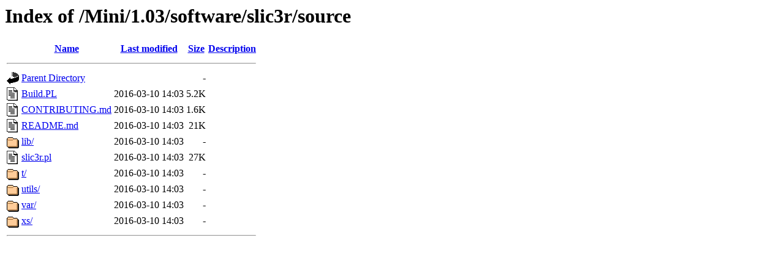

--- FILE ---
content_type: text/html;charset=UTF-8
request_url: https://download.lulzbot.com/Mini/1.03/software/slic3r/source/
body_size: 539
content:
<!DOCTYPE HTML PUBLIC "-//W3C//DTD HTML 3.2 Final//EN">
<html>
 <head>
  <title>Index of /Mini/1.03/software/slic3r/source</title>
 </head>
 <body>
<h1>Index of /Mini/1.03/software/slic3r/source</h1>
  <table>
   <tr><th valign="top"><img src="/icons/blank.gif" alt="[ICO]"></th><th><a href="?C=N;O=D">Name</a></th><th><a href="?C=M;O=A">Last modified</a></th><th><a href="?C=S;O=A">Size</a></th><th><a href="?C=D;O=A">Description</a></th></tr>
   <tr><th colspan="5"><hr></th></tr>
<tr><td valign="top"><img src="/icons/back.gif" alt="[PARENTDIR]"></td><td><a href="/Mini/1.03/software/slic3r/">Parent Directory</a></td><td>&nbsp;</td><td align="right">  - </td><td>&nbsp;</td></tr>
<tr><td valign="top"><img src="/icons/text.gif" alt="[TXT]"></td><td><a href="Build.PL">Build.PL</a></td><td align="right">2016-03-10 14:03  </td><td align="right">5.2K</td><td>&nbsp;</td></tr>
<tr><td valign="top"><img src="/icons/text.gif" alt="[TXT]"></td><td><a href="CONTRIBUTING.md">CONTRIBUTING.md</a></td><td align="right">2016-03-10 14:03  </td><td align="right">1.6K</td><td>&nbsp;</td></tr>
<tr><td valign="top"><img src="/icons/text.gif" alt="[TXT]"></td><td><a href="README.md">README.md</a></td><td align="right">2016-03-10 14:03  </td><td align="right"> 21K</td><td>&nbsp;</td></tr>
<tr><td valign="top"><img src="/icons/folder.gif" alt="[DIR]"></td><td><a href="lib/">lib/</a></td><td align="right">2016-03-10 14:03  </td><td align="right">  - </td><td>&nbsp;</td></tr>
<tr><td valign="top"><img src="/icons/text.gif" alt="[TXT]"></td><td><a href="slic3r.pl">slic3r.pl</a></td><td align="right">2016-03-10 14:03  </td><td align="right"> 27K</td><td>&nbsp;</td></tr>
<tr><td valign="top"><img src="/icons/folder.gif" alt="[DIR]"></td><td><a href="t/">t/</a></td><td align="right">2016-03-10 14:03  </td><td align="right">  - </td><td>&nbsp;</td></tr>
<tr><td valign="top"><img src="/icons/folder.gif" alt="[DIR]"></td><td><a href="utils/">utils/</a></td><td align="right">2016-03-10 14:03  </td><td align="right">  - </td><td>&nbsp;</td></tr>
<tr><td valign="top"><img src="/icons/folder.gif" alt="[DIR]"></td><td><a href="var/">var/</a></td><td align="right">2016-03-10 14:03  </td><td align="right">  - </td><td>&nbsp;</td></tr>
<tr><td valign="top"><img src="/icons/folder.gif" alt="[DIR]"></td><td><a href="xs/">xs/</a></td><td align="right">2016-03-10 14:03  </td><td align="right">  - </td><td>&nbsp;</td></tr>
   <tr><th colspan="5"><hr></th></tr>
</table>
</body></html>
